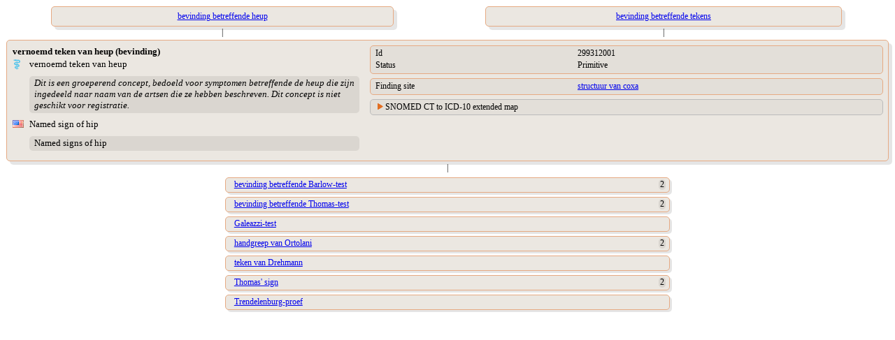

--- FILE ---
content_type: text/html;charset=UTF-8
request_url: https://terminologie.nictiz.nl/terminology/snomed/viewConcept/299312001
body_size: 2386
content:
<!DOCTYPE html PUBLIC "-//W3C//DTD XHTML 1.0 Transitional//EN" "resources/xhtml1-transitional.dtd">
<html xmlns:xi="http://www.w3.org/2001/XInclude" xmlns:xs="http://www.w3.org/2001/XMLSchema" xmlns:xsi="http://www.w3.org/2001/XMLSchema-instance"><head><script type="text/javascript">
                    function toggle(toggled,toggler) {
                    if (document.getElementById) {
                    var currentStyle = document.getElementById(toggled).style;
                    var togglerStyle = document.getElementById(toggler).style;
                    if (currentStyle.display == "block"){
                    currentStyle.display = "none";
                    togglerStyle.backgroundImage = "url(/terminology/resources/images/trClosed.gif)";
                    } else {
                    currentStyle.display = "block";
                    togglerStyle.backgroundImage = "url(/terminology/resources/images/triangleOpen.gif)";
                    }
                    return false;
                    } else {
                    return true;
                    }
                    }
                </script><style type="text/css" media="print, screen">
                    body {
                       font-family: Verdana;
                       font-size: 12px;
                    }
                    table {
                       width: 100%;
                       border-spacing: 0px;
                       font-family: Verdana;
                       font-size: 12px;
                    }
                    td {
                       text-align: left;
                       vertical-align: top;
                    }
                    td.parent {
                       text-align: center;
                       vertical-align: top;
                       padding-left: 1em;
                       padding-right: 1em;
                       padding-top: 0em;
                       padding-bottom: 0em;
                    }
                    td.child {
                       text-align: left;
                       vertical-align: top;
                       padding-left: 1em;
                       padding-right: 1em;
                       padding-top: 0.3em;
                       padding-bottom: 0.3em;
                    }
                    td.vertical-line {
                       text-align: center;
                       vertical-align: middle;
                    }
                    td.toggler {
                       background-image: url(/terminology/resources/images/trClosed.gif);
                       background-repeat: no-repeat;
                       padding-left: 15px;
                    }
                    td.toggler:hover {
                       cursor: pointer;
                       /*    	color : #e16e22;*/
                    }
                    td.toggle {
                       display: none;
                    }
                    div.navigate {
                       border-radius: 5px 5px;
                       -moz-border-radius: 5px;
                       -webkit-border-radius: 5px;
                       box-shadow: 5px 5px 5px rgba(0, 0, 0, 0.1);
                       -webkit-box-shadow: 5px 5px rgba(0, 0, 0, 0.1);
                       -moz-box-shadow: 5px 5px rgba(0, 0, 0, 0.1);
                       background: #ebe7e1;
                       border: 1px solid #e6aa83;
                       padding: 0.5em;
                       width: 80%;
                       margin: auto;
                    }
                    div.navigate-child {
                       border-radius: 5px 5px;
                       -moz-border-radius: 5px;
                       -webkit-border-radius: 5px;
                       box-shadow: 3px 3px 3px rgba(0, 0, 0, 0.1);
                       -webkit-box-shadow: 3px 3px rgba(0, 0, 0, 0.1);
                       -moz-box-shadow: 3px 3px rgba(0, 0, 0, 0.1);
                       background: #ebe7e1;
                       border: 1px solid #e6aa83;
                       padding: 0.2em;
                       padding-left: 1em;
                       width: 50%;
                       margin: auto;
                    }
                    div.concept {
                       border-radius: 5px 5px;
                       -moz-border-radius: 5px;
                       -webkit-border-radius: 5px;
                       box-shadow: 5px 5px 5px rgba(0, 0, 0, 0.1);
                       -webkit-box-shadow: 5px 5px rgba(0, 0, 0, 0.1);
                       -moz-box-shadow: 5px 5px rgba(0, 0, 0, 0.1);
                       background: #ebe7e1;
                       border: 1px solid #e6aa83;
                       padding: 0.5em;
                       margin: auto;
                    }
                    div.refset {
                       border-radius: 5px 5px;
                       -moz-border-radius: 5px;
                       -webkit-border-radius: 5px;
                       background: #e3dfd9;
                       border: 1px solid #bbb;
                       padding: 0.2em;
                       padding-left: 0.5em;
                       margin-left: 1em;
                       margin-top: 0.5em;
                       margin-bottom: 0.4em;
                    }
                    div.refsetGroup {
                       border-radius: 5px 5px;
                       -moz-border-radius: 5px;
                       -webkit-border-radius: 5px;
                       background: #ebe7e1;
                       border: 1px solid #bbb;
                       padding-top: 0.2em;
                       padding-left: 0.4em;
                       padding-bottom: 0.2em;
                       padding-right: 0.4em;
                       margin-top: 0.2em;
                       margin-bottom: 0.4em;
                    }
                    div.map-rule:first-child {
                       background: #e3dfd9;
                       margin-top: 0.2em;
                       margin-bottom: 0.2em;
                       margin-left: 0.2em;
                       margin-right: 0.2em;
                       padding-left: 0.5em;
                    }
                    div.map-rule {
                       background: #e3dfd9;
                       margin-top: 0.8em;
                       margin-bottom: 0.2em;
                       margin-left: 0.2em;
                       margin-right: 0.2em;
                       padding-left: 0.5em;
                    }
                    div.grp {
                       border-radius: 5px 5px;
                       -moz-border-radius: 5px;
                       -webkit-border-radius: 5px;
                       background: #e3dfd9;
                       border: 1px solid #e6aa83;
                       padding: 0.2em;
                       padding-left: 0.5em;
                       margin-left: 1em;
                       margin-bottom: 0.5em;
                    }
                    div.syn {
                       border-radius: 5px 5px;
                       -moz-border-radius: 5px;
                       -webkit-border-radius: 5px;
                       background: #dad6d0;
                       padding: 0.2em;
                       padding-left: 0.5em;
                       margin-top: 0.5em;
                       margin-bottom: 0.5em;
                    }
                    span.subcount {
                       border-radius: 5px 5px;
                       -moz-border-radius: 5px;
                       -webkit-border-radius: 5px;
                       background: #dad6d0;
                       margin-right: 0.2em;
                       padding-left: 0.2em;
                       padding-right: 0.2em;
                       float: right;
                    }
                    td.normal {
                       text-align: left;
                       vertical-align: top;
                       padding-left: 15px;
                       display: block;
                    }
                    td.indent {
                       text-align: left;
                       vertical-align: top;
                       padding-left: 15px;
                    }</style></head><body>
    <table><tr><td><table><tr><td class="parent"><a href="116313000"><div class="navigate">bevinding betreffende heup</div></a></td><td class="parent"><a href="72670004"><div class="navigate">bevinding betreffende tekens</div></a></td></tr><tr><td class="vertical-line">|</td><td class="vertical-line">|</td></tr></table></td></tr><tr><td><div class="concept"><table><tr><td width="40%"><table width="100%"><tr><td colspan="2"><span style="font-size:110%;font-weight:bold;">vernoemd teken van heup (bevinding)</span></td></tr><tr><td style="vertical-align:middle;" width="5%"><div><img src="/terminology/resources/images/languageRefsets/31000146106.png"/></div></td><td style="font-size:110%;vertical-align:middle;"><div title="Preferred term">vernoemd teken van heup</div></td></tr><tr><td style="vertical-align:middle;" width="5%"><div/></td><td style="font-size:110%;vertical-align:middle;"><div class="syn" title="Text definition"><i>Dit is een groeperend concept, bedoeld voor symptomen betreffende de heup die zijn ingedeeld naar naam van de artsen die ze hebben beschreven. Dit concept is niet geschikt voor registratie.</i></div></td></tr><tr><td style="vertical-align:middle;" width="5%"><div><img src="/terminology/resources/images/languageRefsets/900000000000509007.png"/></div></td><td style="font-size:110%;vertical-align:middle;"><div title="Preferred term">Named sign of hip</div></td></tr><tr><td style="vertical-align:middle;" width="5%"><div/></td><td style="font-size:110%;vertical-align:middle;"><div class="syn" title="Synonyms">Named signs of hip<br/></div></td></tr></table></td><td width="60%"><div class="grp"><table><tr><td width="40%">Id</td><td>299312001</td></tr><tr><td width="40%">Status</td><td>Primitive</td></tr></table></div><div class="grp"><table><tr><td width="40%">Finding site</td><td><a href="29836001">structuur van coxa</a></td></tr></table></div><div class="refset"><table><tr><td colspan="2" class="toggler" id="d27959643e102-toggler" onclick="return toggle(&#34;d27959643e102&#34;,&#34;d27959643e102-toggler&#34;)">SNOMED CT to ICD-10 extended map</td></tr><tr><td class="toggle" id="d27959643e102"><div class="refsetGroup"><div class="map-rule"><table><tr><td width="20%">Target</td><td><a target="_blank" href="https://terminologie.nictiz.nl/art-decor/claml?collection=icd10-us-data&amp;conceptId="/></td></tr><tr><td width="20%">Rule</td><td>TRUE</td></tr><tr><td width="20%">Advice</td><td>MAP SOURCE CONCEPT CANNOT BE CLASSIFIED WITH AVAILABLE DATA</td></tr><tr><td width="20%">Correlation</td><td>SNOMED CT source code to target map code correlation not specified</td></tr></table></div></div></td></tr></table></div></td></tr></table></div></td></tr><tr><td class="vertical-line">|</td></tr><tr><td><tr><tr><td class="child"><div class="navigate-child"><a href="366585003">bevinding betreffende Barlow-test</a><span class="subcount">2</span></div></td></tr><tr><td class="child"><div class="navigate-child"><a href="366583005">bevinding betreffende Thomas-test</a><span class="subcount">2</span></div></td></tr><tr><td class="child"><div class="navigate-child"><a href="65103009">Galeazzi-test</a></div></td></tr><tr><td class="child"><div class="navigate-child"><a href="35494007">handgreep van Ortolani</a><span class="subcount">2</span></div></td></tr><tr><td class="child"><div class="navigate-child"><a href="1148488008">teken van Drehmann</a></div></td></tr><tr><td class="child"><div class="navigate-child"><a href="68193004">Thomas' sign</a><span class="subcount">2</span></div></td></tr><tr><td class="child"><div class="navigate-child"><a href="19693008">Trendelenburg-proef</a></div></td></tr></tr></td></tr></table>
</body></html>